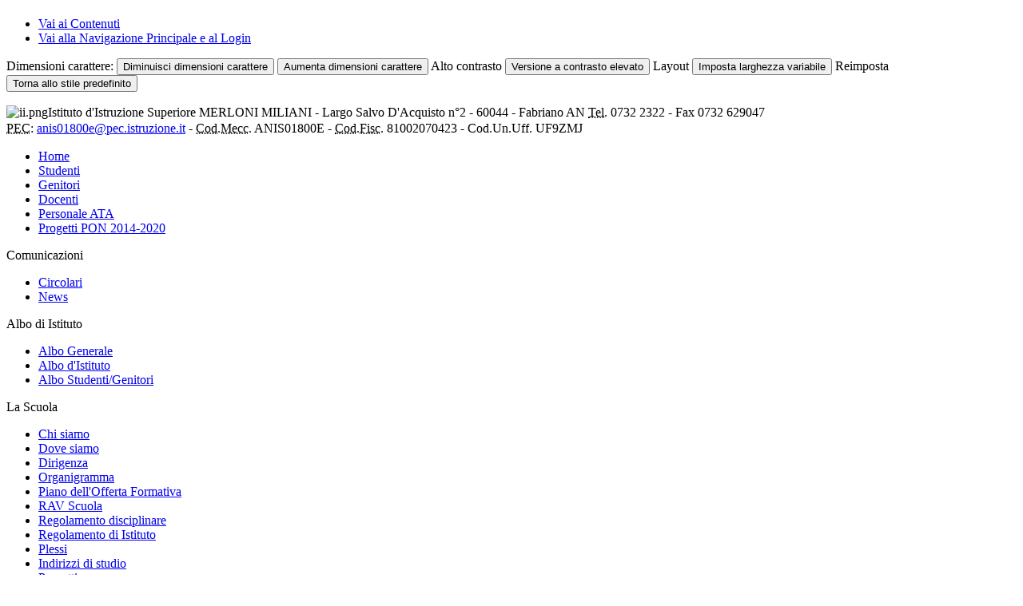

--- FILE ---
content_type: text/html; charset=utf-8
request_url: http://old.iismerlonimiliani.it/index.php/chi-siamo/2-non-categorizzato/62-crediti
body_size: 22790
content:
<?xml version="1.0" encoding="utf-8"?><!DOCTYPE html
     PUBLIC "-//W3C//DTD XHTML 1.0 Strict//EN"
     "http://www.w3.org/TR/xhtml1/DTD/xhtml1-strict.dtd">
<html xmlns="http://www.w3.org/1999/xhtml" xml:lang="it-it" lang="it-it" dir="ltr">
<head>
<meta name="language" content="it-it" />
  <base href="http://old.iismerlonimiliani.it/index.php/chi-siamo/2-non-categorizzato/62-crediti" />
  <meta http-equiv="content-type" content="text/html; charset=utf-8" />
  <meta name="author" content="Matteo Bruschi" />
  <meta name="generator" content="Joomla! - Open Source Content Management - Versione FAP" />
  <title>Crediti</title>
  <link href="http://old.iismerlonimiliani.it/index.php/component/search/?Itemid=106&amp;catid=2&amp;id=62&amp;format=opensearch" rel="search" title="Vai IIS Merloni MIliani - Fabriano AN" type="application/opensearchdescription+xml" />
  <link rel="stylesheet" href="http://old.iismerlonimiliani.it/plugins/content/itpsocialbuttons/style.css" type="text/css" />
  <link rel="stylesheet" href="/plugins/content/attachments/attachments1.css" type="text/css" />
  <link rel="stylesheet" href="/plugins/content/attachments/attachments.css" type="text/css" />
  <link rel="stylesheet" href="/plugins/system/jcemediabox/css/jcemediabox.css?0f4b05d31d948a43ed0927f64f899f2a" type="text/css" />
  <link rel="stylesheet" href="/plugins/system/jcemediabox/themes/standard/css/style.css?3916101f8145353a01c9db932758facb" type="text/css" />
  <script src="/media/system/js/mootools-core.js" type="text/javascript"></script>
  <script src="/media/system/js/core.js" type="text/javascript"></script>
  <script src="/media/system/js/caption.js" type="text/javascript"></script>
  <script src="/media/system/js/mootools-more.js" type="text/javascript"></script>
  <script src="/plugins/content/attachments/attachments_refresh.js" type="text/javascript"></script>
  <script src="/plugins/system/jcemediabox/js/jcemediabox.js?01f6bb1635ffb37306d7b368d146f889" type="text/javascript"></script>
  <script type="text/javascript">
window.addEvent('load', function() {
				new JCaption('img.caption');
			});JCEMediaBox.init({popup:{width:"",height:"",legacy:0,lightbox:0,shadowbox:0,resize:1,icons:1,overlay:1,overlayopacity:0.8,overlaycolor:"#000000",fadespeed:500,scalespeed:500,hideobjects:0,scrolling:"fixed",close:2,labels:{'close':'Chiudi','next':'Successivo','previous':'Precedente','cancel':'Annulla','numbers':'{$current} di {$total}'},cookie_expiry:"",google_viewer:0},tooltip:{className:"tooltip",opacity:0.8,speed:150,position:"br",offsets:{x: 16, y: 16}},base:"/",imgpath:"plugins/system/jcemediabox/img",theme:"standard",themecustom:"",themepath:"plugins/system/jcemediabox/themes",mediafallback:0,mediaselector:"audio,video"});
  </script>

<link rel="stylesheet" href="/templates/system/css/system.css" type="text/css" />
<link rel="stylesheet" href="/templates/system/css/general.css" type="text/css" />
<link href="http://old.iismerlonimiliani.it/templates/accessible/css/skin_white.css" type="text/css" rel="stylesheet" />
<link href="http://old.iismerlonimiliani.it/templates/accessible/css/skin_black.css" type="text/css" rel="stylesheet" />
<link href="http://old.iismerlonimiliani.it/templates/accessible/css/template_css.css" rel="stylesheet" type="text/css"/>
<!--[if IE]>
<link href="http://old.iismerlonimiliani.it/templates/accessible/css/msie6.css" rel="stylesheet" type="text/css"/>
<![endif]-->
<script type="text/javascript">
/* <![CDATA[ */
    var skin_default = 'white';
    /* ]]> */
</script>
<script type="text/javascript" src="http://old.iismerlonimiliani.it/templates/accessible/js/skin_alter.js"></script>
</head>
<body class="white" id="main">
  <div class="hidden">
    <a name="up" id="up"></a>
    <h1></h1>
    <!-- accesskey goes here! -->
    <ul>
      <li><a accesskey="P" href="#main-content">Vai ai Contenuti</a></li>
      <li><a accesskey="M" href="#main-menu">Vai alla Navigazione Principale e al Login</a></li>
    </ul>
  </div>
    <div id="wrapper">
        <div id="top">
          <div class="padding">
                        <div id="accessibility-links" class="accessibility-icons">
                <form id="accessibility-form" method="post" action="">
                    <div>
                        <span class="accessibility-text">Dimensioni carattere:</span>
                        <span class="accessibility-icon"><button type="submit" name="fap_font_size" value="decrease" id="decrease" accesskey="D" onclick="fs_change(-1); return false;" onkeypress="return handle_keypress(function(){fs_change(-1);});" title="Diminuisci dimensioni carattere [D]"><span>Diminuisci dimensioni carattere</span></button></span>
                        <span class="accessibility-icon"><button type="submit" name="fap_font_size" value="increase" id="increase" accesskey="A" onclick="fs_change(1); return false;" onkeypress="return handle_keypress(function(){fs_change(1);});" title="Aumenta dimensioni carattere [A]" ><span>Aumenta dimensioni carattere</span></button></span>
                        <span class="accessibility-text">Alto contrasto</span>
                        <span class="accessibility-icon"><button type="submit" name="fap_skin" value="contrasthigh" id="contrasthigh" accesskey="X" onclick="skin_change('swap'); return false;" onkeypress="return handle_keypress(function(){skin_change('swap');});" title="Versione a contrasto elevato [X]"><span>Versione a contrasto elevato</span></button></span>
                                                <span class="accessibility-text">Layout</span>
                        <span class="accessibility-icon"><button type="submit" name="fap_skin" value="liquid" id="layouttext" accesskey="L" onclick="skin_set_variant('liquid'); return false;" onkeypress="return handle_keypress(function(){skin_set_variant('liquid');});" title="Imposta larghezza variabile [L]" ><span>Imposta larghezza variabile</span></button></span>
                                                <span class="accessibility-text">Reimposta</span>
                        <span class="accessibility-icon"><button type="submit" name="fap_skin" value="reset" id="reset" accesskey="Z" onclick="skin_change('white'); skin_set_variant(''); fs_set(fs_default); return false;" onkeypress="return handle_keypress(function(){skin_change('white'); skin_set_variant(''); fs_set(fs_default);});" title="Torna allo stile predefinito [Z]"><span>Torna allo stile predefinito</span></button></span>
                    </div>
                </form>
            </div>
                      </div>
        </div>
                <div id="banner">
            <div class="padding">
            		<div class="moduletable">
					

<div class="custom"  >
	<!--<table style="height: 200px; width: 1280px; background-image: url('/images/banners/ii.png');" border="0">
<tbody>
<tr>
<td style="width: 250px;" rowspan="2"> </td>
<td rowspan="2">  </td>
<td style="width: 180px;"> </td>
</tr>
<tr>
<td style="width: 180px;"> </td>
</tr>
</tbody>
</table>-->
<p><img border="0" src="/images/banners/ii.png" width="1200" alt="ii.png" />Istituto d'Istruzione Superiore MERLONI MILIANI - Largo Salvo D'Acquisto n°2 - 60044 - Fabriano AN <abbr style="line-height:1.3em;" title="Telefono">Tel.</abbr><span> 0732 2322 - Fax 0732 629047</span><br /><acronym style="line-height:1.3em;" title="Posta elettronica certificata">PEC:</acronym><span> <script type='text/javascript'>
 <!--
 var prefix = '&#109;a' + 'i&#108;' + '&#116;o';
 var path = 'hr' + 'ef' + '=';
 var addy88605 = '&#97;n&#105;s01800&#101;' + '&#64;';
 addy88605 = addy88605 + 'p&#101;c' + '&#46;' + '&#105;str&#117;z&#105;&#111;n&#101;' + '&#46;' + '&#105;t';
 document.write('<a ' + path + '\'' + prefix + ':' + addy88605 + '\'>');
 document.write(addy88605);
 document.write('<\/a>');
 //-->\n </script><script type='text/javascript'>
 <!--
 document.write('<span style=\'display: none;\'>');
 //-->
 </script>Questo indirizzo email è protetto dagli spambots. E' necessario abilitare JavaScript per vederlo.
 <script type='text/javascript'>
 <!--
 document.write('</');
 document.write('span>');
 //-->
 </script> - </span><abbr style="line-height:1.3em;" title="Codice Meccanografico">Cod.Mecc.</abbr><span> ANIS01800E - </span><abbr style="line-height:1.3em;" title="Codice Fiscale">Cod.Fisc.</abbr><span> 81002070423 - Cod.Un.Uff. UF9ZMJ</span></p></div>
		</div>
	
                        </div>
        </div>
                                <div id="menu-top">
                <div class="padding">
                		<div class="moduletable">
					
<ul class="menu">
<li class="item-101"><a href="/" >Home</a></li><li class="item-111"><a href="/index.php/studenti" >Studenti</a></li><li class="item-112"><a href="/index.php/genitori" >Genitori</a></li><li class="item-113"><a href="/index.php/docenti" >Docenti</a></li><li class="item-114"><a href="/index.php/personale-ata" >Personale ATA</a></li><li class="item-295"><a href="/index.php/progetti-pon-2014-2020" >Progetti PON 2014-2020</a></li></ul>
		</div>
	
                                </div>
            </div>
                        <div class="clr"></div>
                        <div id="sidebar-left">
            <div class="padding">
                <a name="main-menu" class="hidden"></a>
                              		<div class="moduletable">
					<div class="module-title">Comunicazioni</div>
					
<ul class="menu">
<li class="item-197"><a href="/index.php/circolari" >Circolari</a></li><li class="item-104"><a href="/index.php/news" >News</a></li></ul>
		</div>
			<div class="moduletable">
					<div class="module-title">Albo di Istituto</div>
					
<ul class="menu">
<li class="item-105"><a href="/index.php/albo-di-istituto" >Albo Generale</a></li><li class="item-299"><a class="external-link" href="http://www.iismerlonimiliani.it/index.php/albo-di-istituto/Albo-dIstituto/orderby,4/" >Albo d'Istituto</a></li><li class="item-300"><a class="external-link" href="http://www.iismerlonimiliani.it/index.php/albo-di-istituto/Studenti-Genitori/orderby,4/" >Albo Studenti/Genitori</a></li></ul>
		</div>
			<div class="moduletable_menu">
					<div class="module-title">La Scuola</div>
					
<ul class="menu">
<li class="item-106 current active"><a href="/index.php/chi-siamo" >Chi siamo</a></li><li class="item-107"><a href="/index.php/dove-siamo" >Dove siamo</a></li><li class="item-108"><a href="/index.php/dirigenza" >Dirigenza</a></li><li class="item-109"><a href="/index.php/organigramma" >Organigramma</a></li><li class="item-110"><a href="/index.php/piano-dell-offerta-formativa" >Piano dell'Offerta Formativa</a></li><li class="item-296"><a href="/index.php/rav-scuola" >RAV Scuola</a></li><li class="item-264"><a href="/index.php/regolamento-disciplinare" >Regolamento disciplinare</a></li><li class="item-265"><a href="/index.php/regolamento-di-istituto" >Regolamento di Istituto</a></li><li class="item-141 parent"><a href="/index.php/plessi" >Plessi</a></li><li class="item-142 parent"><a href="/index.php/indirizzi-di-studio" >Indirizzi di studio</a></li><li class="item-137"><a href="/index.php/progetti" >Progetti</a></li></ul>
		</div>
			<div class="moduletable">
					<div class="module-title">Segreteria</div>
					
<ul class="menu">
<li class="item-115"><a href="/index.php/urp-segreteria" title="Ufficio per le Relazioni con il Pubblico" >URP - Segreteria</a></li><li class="item-116 parent"><a href="/index.php/modulistica" >Modulistica</a></li><li class="item-183"><a href="/index.php/libri-di-testo" >Libri di testo</a></li></ul>
		</div>
			<div class="moduletable">
					<div class="module-title">Risorse</div>
					
<ul class="menu">
<li class="item-138"><a class="external-link" href="http://fad.iismerlonimiliani.it/" >Ambiente e-learning</a></li><li class="item-261"><a class="external-link" href="http://webmaildomini.aruba.it/" >Web Mail</a></li><li class="item-262"><a class="external-link" href="https://webmail.pec.istruzione.it/" >Web Mail Certificata</a></li><li class="item-139"><a href="/index.php?Itemid=139" >Galleria fotografica</a></li><li class="item-260"><a class="external-link" href="http://www.merlonimiliani.gov.it/administrator" >Site Administrator</a></li></ul>
		</div>
	
                                            </div>
            </div>
                        <div id="sidebar-right">
            <div class="padding">
                		<div class="moduletable">
					<form action="/index.php/chi-siamo" method="post">
	<div class="search">
		<label for="mod-search-searchword">    </label><input name="searchword" id="mod-search-searchword" maxlength="20"  class="inputbox" type="text" size="11" value=" "  onblur="if (this.value=='') this.value=' ';" onfocus="if (this.value==' ') this.value='';" /><input type="submit" value="Cerca" class="button" onclick="this.form.searchword.focus();"/>	<input type="hidden" name="task" value="search" />
	<input type="hidden" name="option" value="com_search" />
	<input type="hidden" name="Itemid" value="106" />
	</div>
</form>
		</div>
			<div class="moduletable">
					

<div class="custom"  >
	<hr />
<p><a href="http://www.leparoledellascienza.it" onclick="window.open(this.href);return false;" onkeypress="window.open(this.href);return false;"><img style="display: block; margin-left: auto; margin-right: auto;" src="/images/paroledellascienza.png" alt="" /></a></p></div>
		</div>
			<div class="moduletable">
					<div class="module-title">Amministrazione trasparente</div>
					
<ul class="menu">
<li class="item-169"><a href="/index.php/trasparenza-valutazione-e-merito" >Amministrazione Trasparente</a></li><li class="item-170"><a href="/index.php/decertificazione" >Decertificazione</a></li><li class="item-278"><a class="external-link" href="http://www.iismerlonimiliani.it/AmministrazioneTrasparente/BandiContratti/avcp13.xml" >AVCP 2013</a></li><li class="item-290"><a class="external-link" href="http://www.merlonimiliani.gov.it/AmministrazioneTrasparente/B_C/avcp2014.xml" >AVCP 2014</a></li><li class="item-293"><a class="external-link" href="http://www.merlonimiliani.gov.it/AmministrazioneTrasparente/B_C/avcp2015.xml" >AVCP 2015</a></li><li class="item-301"><a class="external-link" href="http://www.merlonimiliani.gov.it/AmministrazioneTrasparente/B_C/avcp2016.xml" >AVCP2016</a></li></ul>
		</div>
			<div class="moduletable">
					

<div class="custom"  >
	<hr />
<p><a href="/index.php/chi-siamo/2-non-categorizzato/219-lotta-alla-anticorruzione"><img src="http://icssantaflavia.gov.it/images/illecito.jpg" alt="" width="203" height="108" /></a></p></div>
		</div>
			<div class="moduletable">
					<div class="module-title">Calendario scolastico</div>
					

<div class="custom"  >
	<p><a href="/images/pdf/DGR0351_16.pdf">Triennale 2016 -2019</a></p>
<p>Anno scolastico&nbsp;<span><strong><a href="/images/pdf/DGR_156_15_CALENDARIO_SCOLASTICO_2015-2016.pdf">2015-2016</a>&nbsp;</strong></span></p>
<p><span><strong><br /><span></span></strong></span></p></div>
		</div>
			<div class="moduletable">
					

<div class="custom"  >
	<p>&nbsp;<a title="Codice scuola ANIT0009" href="https://web.spaggiari.eu/home/app/default/login.php?custcode=ANIT0009"><img src="/images/infoschool.JPG" alt="" width="221" height="74" border="0" /></a></p></div>
		</div>
	
                            </div>
        </div>
                <div id="main-3" class="maincomponent">
                      <a name="main-content" class="hidden"></a>
            
                    <div id="pathway">
            <div class="padding">
            
<div class="breadcrumbs">
<span class="showHere">Sei qui: </span><a href="/" class="pathway">Home</a> <img src="/media/system/images/arrow.png" alt=""  /> <a href="/index.php/chi-siamo" class="pathway">Chi siamo</a> <img src="/media/system/images/arrow.png" alt=""  /> <a href="/index.php/chi-siamo/2-non-categorizzato" class="pathway">Non categorizzato</a> <img src="/media/system/images/arrow.png" alt=""  /> <span>Crediti</span></div>

                        </div>
        </div>
                    
            
            
            
            
            
            
            
            <div class="padding">
            
<div id="system-message-container">
</div>
                        <div class="item-page">

	<h2>
			<a href="/index.php/chi-siamo/2-non-categorizzato/62-crediti">
		Crediti</a>
		</h2>








<div class="postentry">
<p>Questo sito è realizzato in ambiente <a href="http://www.joomla.it/">Joomla</a>, <acronym title="Content Management System" lang="en" xml:lang="en">CMS</acronym> open source.</p>
<p>Il modello di sito è stato messo a disposizione dalla comunità di pratica <a title="sito esterno" href="http://www.porteapertesulweb.it/">Porte aperte sul web</a>, promossa da USR Lombardia e gestita con passione e professionalità da docenti, personale amministrativo ed appassionati di diverse regioni italiane.</p>
<h3>Contributi</h3>
<p>In particolare questo modello di sito scolastico, per l'architettura e i contenuti si è avvalso dei contributi di:</p>
<ul>
<li>Lavia Di Sabatino, autrice del primo modello di sito con Joomla 1.5;</li>
<li>Gianluigi Pelizzari autore del presente modello costruito con Joomla 2.5;</li>
<li>Alberto Ardizzone per i consigli ricevuti;</li>
<li>il gruppo di Wordpress al cui modello il presente si è ispirato;</li>
<li>tutti, ma proprio tutti, i componenti della comunità di pratica Porte aperte sul web, perché ci sono sempre nei momenti del bisogno e perché è bello lavorare con loro.</li>
</ul>
<p>Per il template si è avvalso di <a id="yui_3_7_2_1_1361376122775_9530" href="https://github.com/elpaso/joomla-fap-25">Joomla FAP·2.5</a>, la versione accessibile di Joomla, adatta alle pubbliche amministrazioni italiane, in quanto conforme alla legge “Stanca”,  progetto portato avanti da diversi anni dallo sviluppatore Alessandro Pasotti che si coglie l'occasione di ringraziare.</p>
<h3>Licenze</h3>
<ul>
<li>L’architettura del sito e i testi delle pagine, sono rilasciati con licenza <a title="sito esterno" href="http://creativecommons.org/licenses/by-nc-sa/2.5/it/">Creative Commons Attribuzione-Non commerciale-Condividi allo stesso modo</a> in modo da permetterne la diffusione e il riuso liberi con citazione degli autori e potrà essere utilizzato dagli ambiti territoriali e dalle scuole che ne faranno richiesta.</li>
<li>Il template accessibile <a href="https://github.com/elpaso/joomla-fap-25">Joomla FAP·2.5</a> è rilasciato dall'autore Alessandro Pasotti con licenza <a href="http://www.fsf.org/licensing/licenses/agpl-3.0.html" title="La licenza GNU/AGPL">GNU/Affero GPL.</a></li>
</ul>
<p> </p>
<p>Rovetta (BG), 22 febbraio 2013</p>
</div> <div class="itp-social-buttons-box"><div class="itp-sbb-bothl"><div class="itp-sb-right"><a href="http://www.facebook.com/sharer.php?u=http%3A%2F%2Fold.iismerlonimiliani.it%2Findex.php%2Fchi-siamo%2F2-non-categorizzato%2F62-crediti&amp;t=Crediti" title="Submit to Facebook" onclick="window.open(this.href);return false;" onkeypress="window.open(this.href);return false;" ><img src="http://old.iismerlonimiliani.it/plugins/content/itpsocialbuttons/images/small/facebook.png" alt="Submit to Facebook" /></a><a href="http://www.google.com/bookmarks/mark?op=edit&amp;bkmk=http%3A%2F%2Fold.iismerlonimiliani.it%2Findex.php%2Fchi-siamo%2F2-non-categorizzato%2F62-crediti" title="Submit to Google Bookmarks" onclick="window.open(this.href);return false;" onkeypress="window.open(this.href);return false;" ><img src="http://old.iismerlonimiliani.it/plugins/content/itpsocialbuttons/images/small/google.png" alt="Submit to Google Bookmarks" /></a><a href="http://twitter.com/share?text=Crediti&amp;url=http%3A%2F%2Fold.iismerlonimiliani.it%2Findex.php%2Fchi-siamo%2F2-non-categorizzato%2F62-crediti" title="Submit to Twitter" onclick="window.open(this.href);return false;" onkeypress="window.open(this.href);return false;" ><img src="http://old.iismerlonimiliani.it/plugins/content/itpsocialbuttons/images/small/twitter.png" alt="Submit to Twitter" /></a></div></div></div><div class="attachmentsContainer">

<div class="attachmentsList" id="attachmentsList_com_content_default_62"></div>

</div>
	
</div>

            <div id="user12">
                                            </div>
                        </div>
        </div>
        <div id="footer">
            <div class="padding">
                                		<div class="moduletable">
					

<div class="custom"  >
	<p style="font-size:.75em;text-align:center;">Sito realizzato da Matteo Bruschi con <a id="yui_3_7_2_1_1361376122775_9526" href="http://www.joomla.it/" onclick="window.open(this.href);return false;" onkeypress="window.open(this.href);return false;">Joomla</a> su modello dalla comunità di pratica <a id="yui_3_7_2_1_1361376122775_9531" href="http://www.porteapertesulweb.it/" onclick="window.open(this.href);return false;" onkeypress="window.open(this.href);return false;">Porte aperte sul web</a> nell'ambito del progetto "Un CMS per la scuola".<br />L'architettura e i contenuti del modello sono rilasciati con licenza <a id="yui_3_7_2_1_1361376122775_9527" href="http://creativecommons.org/licenses/by-nc-sa/3.0/" onclick="window.open(this.href);return false;" onkeypress="window.open(this.href);return false;">Attribuzione-Non commerciale-Condividi allo stesso modo 3.0 Unported</a> di Creative Commons.<br /> Il template accessibile <a id="yui_3_7_2_1_1361376122775_9530" href="https://github.com/elpaso/joomla-fap-25" onclick="window.open(this.href);return false;" onkeypress="window.open(this.href);return false;">Joomla FAP·25</a> su cui si basa il modello è coperto da licenza  <a href="http://www.fsf.org/licensing/licenses/agpl-3.0.html" onclick="window.open(this.href);return false;" onkeypress="window.open(this.href);return false;" title="La licenza GNU/AGPL">GNU/Affero GPL.  </a>  -   <a href="http://validator.w3.org/check/referer" onclick="window.open(this.href);return false;" onkeypress="window.open(this.href);return false;" title="XHTML 1.0 Strict valido"> XHTML</a> · <a href="http://jigsaw.w3.org/css-validator/check/referer" onclick="window.open(this.href);return false;" onkeypress="window.open(this.href);return false;" title="CSS valido"> CSS</a></p>
<p style="text-align:center;"><a href="/index.php/chi-siamo/2-non-categorizzato/64-note-legali">Note legali</a> | <a href="/index.php/chi-siamo/2-non-categorizzato/63-privacy">Privacy</a> | <a href="/index.php/chi-siamo/2-non-categorizzato/62-crediti">Crediti</a></p></div>
		</div>
	
                                    </div>

        </div>
    </div>
    
</body>
</html>